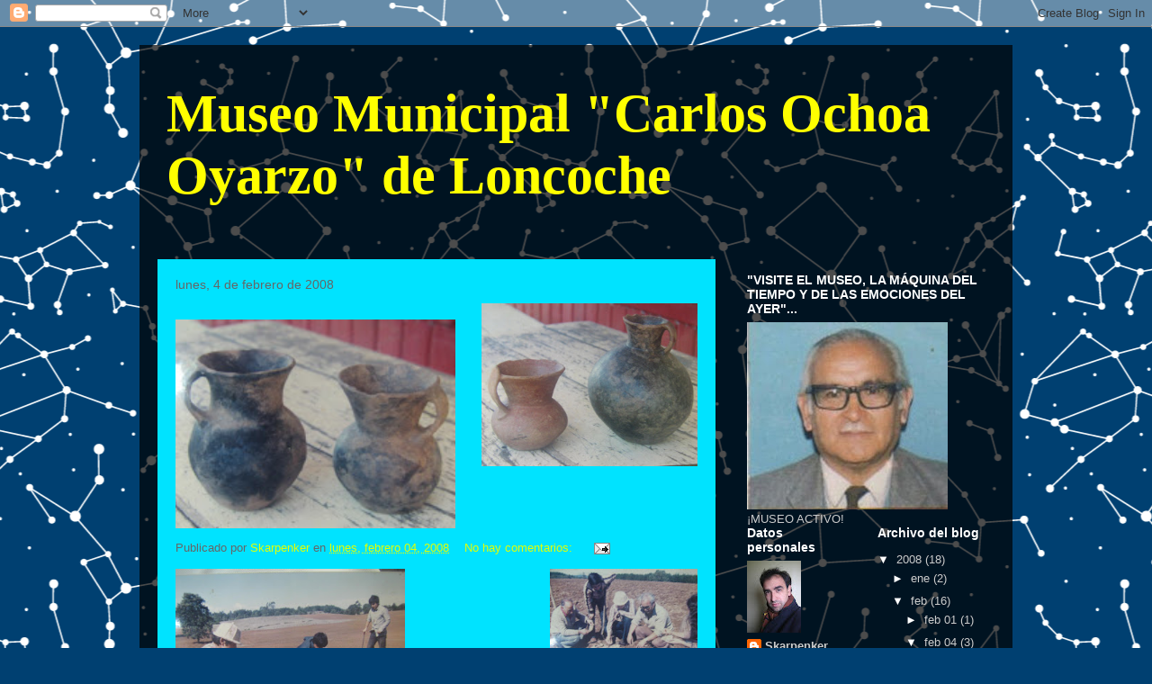

--- FILE ---
content_type: text/html; charset=UTF-8
request_url: https://loncomuseomuni.blogspot.com/2008_02_04_archive.html
body_size: 9793
content:
<!DOCTYPE html>
<html class='v2' dir='ltr' lang='es'>
<head>
<link href='https://www.blogger.com/static/v1/widgets/335934321-css_bundle_v2.css' rel='stylesheet' type='text/css'/>
<meta content='width=1100' name='viewport'/>
<meta content='text/html; charset=UTF-8' http-equiv='Content-Type'/>
<meta content='blogger' name='generator'/>
<link href='https://loncomuseomuni.blogspot.com/favicon.ico' rel='icon' type='image/x-icon'/>
<link href='http://loncomuseomuni.blogspot.com/2008_02_04_archive.html' rel='canonical'/>
<link rel="alternate" type="application/atom+xml" title="Museo Municipal &quot;Carlos Ochoa Oyarzo&quot; de Loncoche - Atom" href="https://loncomuseomuni.blogspot.com/feeds/posts/default" />
<link rel="alternate" type="application/rss+xml" title="Museo Municipal &quot;Carlos Ochoa Oyarzo&quot; de Loncoche - RSS" href="https://loncomuseomuni.blogspot.com/feeds/posts/default?alt=rss" />
<link rel="service.post" type="application/atom+xml" title="Museo Municipal &quot;Carlos Ochoa Oyarzo&quot; de Loncoche - Atom" href="https://www.blogger.com/feeds/5976762098197208527/posts/default" />
<!--Can't find substitution for tag [blog.ieCssRetrofitLinks]-->
<meta content='http://loncomuseomuni.blogspot.com/2008_02_04_archive.html' property='og:url'/>
<meta content='Museo Municipal &quot;Carlos Ochoa Oyarzo&quot; de Loncoche' property='og:title'/>
<meta content='' property='og:description'/>
<title>Museo Municipal "Carlos Ochoa Oyarzo" de Loncoche: 02/04/08</title>
<style id='page-skin-1' type='text/css'><!--
/*
-----------------------------------------------
Blogger Template Style
Name:     Travel
Designer: Sookhee Lee
URL:      www.plyfly.net
----------------------------------------------- */
/* Content
----------------------------------------------- */
body {
font: normal normal 13px 'Trebuchet MS',Trebuchet,sans-serif;
color: #666666;
background: #004071 url(//themes.googleusercontent.com/image?id=1-Ko-Jiyhl0sHugxc39AwabEI7TrQDkPqCUiRasuS6jXyRCZHfNZKODIL_Kicy6lU0ETv) repeat scroll top center /* Credit: lishenjun (http://www.istockphoto.com/googleimages.php?id=6467772&platform=blogger) */;
}
html body .region-inner {
min-width: 0;
max-width: 100%;
width: auto;
}
a:link {
text-decoration:none;
color: #e4ff00;
}
a:visited {
text-decoration:none;
color: #a5b809;
}
a:hover {
text-decoration:underline;
color: #e4ff00;
}
.content-outer .content-cap-top {
height: 0;
background: transparent none repeat-x scroll top center;
}
.content-outer {
margin: 0 auto;
padding-top: 20px;
}
.content-inner {
background: transparent url(//www.blogblog.com/1kt/travel/bg_black_70.png) repeat scroll top left;
background-position: left -0;
background-color: transparent;
padding: 20px;
}
.main-inner .date-outer {
margin-bottom: 2em;
}
/* Header
----------------------------------------------- */
.header-inner .Header .titlewrapper,
.header-inner .Header .descriptionwrapper {
padding-left: 10px;
padding-right: 10px;
}
.Header h1 {
font: normal bold 60px 'Times New Roman', Times, FreeSerif, serif;;
color: #ffff00;
}
.Header h1 a {
color: #ffff00;
}
.Header .description {
color: #0085d5;
font-size: 130%;
}
/* Tabs
----------------------------------------------- */
.tabs-inner {
margin: 1em 0 0;
padding: 0;
}
.tabs-inner .section {
margin: 0;
}
.tabs-inner .widget ul {
padding: 0;
background: #6aadd5 url(https://resources.blogblog.com/blogblog/data/1kt/travel/bg_black_50.png) repeat scroll top center;
}
.tabs-inner .widget li {
border: none;
}
.tabs-inner .widget li a {
display: inline-block;
padding: 1em 1.5em;
color: #ffffff;
font: normal bold 16px 'Trebuchet MS',Trebuchet,sans-serif;
}
.tabs-inner .widget li.selected a,
.tabs-inner .widget li a:hover {
position: relative;
z-index: 1;
background: #6aadd5 url(https://resources.blogblog.com/blogblog/data/1kt/travel/bg_black_50.png) repeat scroll top center;
color: #ffffff;
}
/* Headings
----------------------------------------------- */
h2 {
font: normal bold 14px 'Trebuchet MS',Trebuchet,sans-serif;
color: #ffffff;
}
.main-inner h2.date-header {
font: normal normal 14px 'Trebuchet MS',Trebuchet,sans-serif;
color: #666666;
}
.footer-inner .widget h2,
.sidebar .widget h2 {
padding-bottom: .5em;
}
/* Main
----------------------------------------------- */
.main-inner {
padding: 20px 0;
}
.main-inner .column-center-inner {
padding: 20px 0;
}
.main-inner .column-center-inner .section {
margin: 0 20px;
}
.main-inner .column-right-inner {
margin-left: 20px;
}
.main-inner .fauxcolumn-right-outer .fauxcolumn-inner {
margin-left: 20px;
background: transparent none repeat scroll top left;
}
.main-inner .column-left-inner {
margin-right: 20px;
}
.main-inner .fauxcolumn-left-outer .fauxcolumn-inner {
margin-right: 20px;
background: transparent none repeat scroll top left;
}
.main-inner .column-left-inner,
.main-inner .column-right-inner {
padding: 15px 0;
}
/* Posts
----------------------------------------------- */
h3.post-title {
margin-top: 20px;
}
h3.post-title a {
font: normal bold 20px 'Trebuchet MS',Trebuchet,sans-serif;
color: #000000;
}
h3.post-title a:hover {
text-decoration: underline;
}
.main-inner .column-center-outer {
background: #00e3ff none repeat scroll top left;
_background-image: none;
}
.post-body {
line-height: 1.4;
position: relative;
}
.post-header {
margin: 0 0 1em;
line-height: 1.6;
}
.post-footer {
margin: .5em 0;
line-height: 1.6;
}
#blog-pager {
font-size: 140%;
}
#comments {
background: #cccccc none repeat scroll top center;
padding: 15px;
}
#comments .comment-author {
padding-top: 1.5em;
}
#comments h4,
#comments .comment-author a,
#comments .comment-timestamp a {
color: #000000;
}
#comments .comment-author:first-child {
padding-top: 0;
border-top: none;
}
.avatar-image-container {
margin: .2em 0 0;
}
/* Comments
----------------------------------------------- */
#comments a {
color: #000000;
}
.comments .comments-content .icon.blog-author {
background-repeat: no-repeat;
background-image: url([data-uri]);
}
.comments .comments-content .loadmore a {
border-top: 1px solid #000000;
border-bottom: 1px solid #000000;
}
.comments .comment-thread.inline-thread {
background: #00e3ff;
}
.comments .continue {
border-top: 2px solid #000000;
}
/* Widgets
----------------------------------------------- */
.sidebar .widget {
border-bottom: 2px solid transparent;
padding-bottom: 10px;
margin: 10px 0;
}
.sidebar .widget:first-child {
margin-top: 0;
}
.sidebar .widget:last-child {
border-bottom: none;
margin-bottom: 0;
padding-bottom: 0;
}
.footer-inner .widget,
.sidebar .widget {
font: normal normal 13px 'Trebuchet MS',Trebuchet,sans-serif;
color: #cccccc;
}
.sidebar .widget a:link {
color: #cccccc;
text-decoration: none;
}
.sidebar .widget a:visited {
color: #a5b809;
}
.sidebar .widget a:hover {
color: #cccccc;
text-decoration: underline;
}
.footer-inner .widget a:link {
color: #e4ff00;
text-decoration: none;
}
.footer-inner .widget a:visited {
color: #a5b809;
}
.footer-inner .widget a:hover {
color: #e4ff00;
text-decoration: underline;
}
.widget .zippy {
color: #ffffff;
}
.footer-inner {
background: transparent none repeat scroll top center;
}
/* Mobile
----------------------------------------------- */
body.mobile  {
background-size: 100% auto;
}
body.mobile .AdSense {
margin: 0 -10px;
}
.mobile .body-fauxcolumn-outer {
background: transparent none repeat scroll top left;
}
.mobile .footer-inner .widget a:link {
color: #cccccc;
text-decoration: none;
}
.mobile .footer-inner .widget a:visited {
color: #a5b809;
}
.mobile-post-outer a {
color: #000000;
}
.mobile-link-button {
background-color: #e4ff00;
}
.mobile-link-button a:link, .mobile-link-button a:visited {
color: #ffffff;
}
.mobile-index-contents {
color: #666666;
}
.mobile .tabs-inner .PageList .widget-content {
background: #6aadd5 url(https://resources.blogblog.com/blogblog/data/1kt/travel/bg_black_50.png) repeat scroll top center;
color: #ffffff;
}
.mobile .tabs-inner .PageList .widget-content .pagelist-arrow {
border-left: 1px solid #ffffff;
}

--></style>
<style id='template-skin-1' type='text/css'><!--
body {
min-width: 970px;
}
.content-outer, .content-fauxcolumn-outer, .region-inner {
min-width: 970px;
max-width: 970px;
_width: 970px;
}
.main-inner .columns {
padding-left: 0;
padding-right: 310px;
}
.main-inner .fauxcolumn-center-outer {
left: 0;
right: 310px;
/* IE6 does not respect left and right together */
_width: expression(this.parentNode.offsetWidth -
parseInt("0") -
parseInt("310px") + 'px');
}
.main-inner .fauxcolumn-left-outer {
width: 0;
}
.main-inner .fauxcolumn-right-outer {
width: 310px;
}
.main-inner .column-left-outer {
width: 0;
right: 100%;
margin-left: -0;
}
.main-inner .column-right-outer {
width: 310px;
margin-right: -310px;
}
#layout {
min-width: 0;
}
#layout .content-outer {
min-width: 0;
width: 800px;
}
#layout .region-inner {
min-width: 0;
width: auto;
}
body#layout div.add_widget {
padding: 8px;
}
body#layout div.add_widget a {
margin-left: 32px;
}
--></style>
<style>
    body {background-image:url(\/\/themes.googleusercontent.com\/image?id=1-Ko-Jiyhl0sHugxc39AwabEI7TrQDkPqCUiRasuS6jXyRCZHfNZKODIL_Kicy6lU0ETv);}
    
@media (max-width: 200px) { body {background-image:url(\/\/themes.googleusercontent.com\/image?id=1-Ko-Jiyhl0sHugxc39AwabEI7TrQDkPqCUiRasuS6jXyRCZHfNZKODIL_Kicy6lU0ETv&options=w200);}}
@media (max-width: 400px) and (min-width: 201px) { body {background-image:url(\/\/themes.googleusercontent.com\/image?id=1-Ko-Jiyhl0sHugxc39AwabEI7TrQDkPqCUiRasuS6jXyRCZHfNZKODIL_Kicy6lU0ETv&options=w400);}}
@media (max-width: 800px) and (min-width: 401px) { body {background-image:url(\/\/themes.googleusercontent.com\/image?id=1-Ko-Jiyhl0sHugxc39AwabEI7TrQDkPqCUiRasuS6jXyRCZHfNZKODIL_Kicy6lU0ETv&options=w800);}}
@media (max-width: 1200px) and (min-width: 801px) { body {background-image:url(\/\/themes.googleusercontent.com\/image?id=1-Ko-Jiyhl0sHugxc39AwabEI7TrQDkPqCUiRasuS6jXyRCZHfNZKODIL_Kicy6lU0ETv&options=w1200);}}
/* Last tag covers anything over one higher than the previous max-size cap. */
@media (min-width: 1201px) { body {background-image:url(\/\/themes.googleusercontent.com\/image?id=1-Ko-Jiyhl0sHugxc39AwabEI7TrQDkPqCUiRasuS6jXyRCZHfNZKODIL_Kicy6lU0ETv&options=w1600);}}
  </style>
<link href='https://www.blogger.com/dyn-css/authorization.css?targetBlogID=5976762098197208527&amp;zx=3e964675-f183-4e5d-8de9-db62dbe69132' media='none' onload='if(media!=&#39;all&#39;)media=&#39;all&#39;' rel='stylesheet'/><noscript><link href='https://www.blogger.com/dyn-css/authorization.css?targetBlogID=5976762098197208527&amp;zx=3e964675-f183-4e5d-8de9-db62dbe69132' rel='stylesheet'/></noscript>
<meta name='google-adsense-platform-account' content='ca-host-pub-1556223355139109'/>
<meta name='google-adsense-platform-domain' content='blogspot.com'/>

</head>
<body class='loading variant-road'>
<div class='navbar section' id='navbar' name='Barra de navegación'><div class='widget Navbar' data-version='1' id='Navbar1'><script type="text/javascript">
    function setAttributeOnload(object, attribute, val) {
      if(window.addEventListener) {
        window.addEventListener('load',
          function(){ object[attribute] = val; }, false);
      } else {
        window.attachEvent('onload', function(){ object[attribute] = val; });
      }
    }
  </script>
<div id="navbar-iframe-container"></div>
<script type="text/javascript" src="https://apis.google.com/js/platform.js"></script>
<script type="text/javascript">
      gapi.load("gapi.iframes:gapi.iframes.style.bubble", function() {
        if (gapi.iframes && gapi.iframes.getContext) {
          gapi.iframes.getContext().openChild({
              url: 'https://www.blogger.com/navbar/5976762098197208527?origin\x3dhttps://loncomuseomuni.blogspot.com',
              where: document.getElementById("navbar-iframe-container"),
              id: "navbar-iframe"
          });
        }
      });
    </script><script type="text/javascript">
(function() {
var script = document.createElement('script');
script.type = 'text/javascript';
script.src = '//pagead2.googlesyndication.com/pagead/js/google_top_exp.js';
var head = document.getElementsByTagName('head')[0];
if (head) {
head.appendChild(script);
}})();
</script>
</div></div>
<div class='body-fauxcolumns'>
<div class='fauxcolumn-outer body-fauxcolumn-outer'>
<div class='cap-top'>
<div class='cap-left'></div>
<div class='cap-right'></div>
</div>
<div class='fauxborder-left'>
<div class='fauxborder-right'></div>
<div class='fauxcolumn-inner'>
</div>
</div>
<div class='cap-bottom'>
<div class='cap-left'></div>
<div class='cap-right'></div>
</div>
</div>
</div>
<div class='content'>
<div class='content-fauxcolumns'>
<div class='fauxcolumn-outer content-fauxcolumn-outer'>
<div class='cap-top'>
<div class='cap-left'></div>
<div class='cap-right'></div>
</div>
<div class='fauxborder-left'>
<div class='fauxborder-right'></div>
<div class='fauxcolumn-inner'>
</div>
</div>
<div class='cap-bottom'>
<div class='cap-left'></div>
<div class='cap-right'></div>
</div>
</div>
</div>
<div class='content-outer'>
<div class='content-cap-top cap-top'>
<div class='cap-left'></div>
<div class='cap-right'></div>
</div>
<div class='fauxborder-left content-fauxborder-left'>
<div class='fauxborder-right content-fauxborder-right'></div>
<div class='content-inner'>
<header>
<div class='header-outer'>
<div class='header-cap-top cap-top'>
<div class='cap-left'></div>
<div class='cap-right'></div>
</div>
<div class='fauxborder-left header-fauxborder-left'>
<div class='fauxborder-right header-fauxborder-right'></div>
<div class='region-inner header-inner'>
<div class='header section' id='header' name='Cabecera'><div class='widget Header' data-version='1' id='Header1'>
<div id='header-inner'>
<div class='titlewrapper'>
<h1 class='title'>
<a href='https://loncomuseomuni.blogspot.com/'>
Museo Municipal "Carlos Ochoa Oyarzo" de Loncoche
</a>
</h1>
</div>
<div class='descriptionwrapper'>
<p class='description'><span>
</span></p>
</div>
</div>
</div></div>
</div>
</div>
<div class='header-cap-bottom cap-bottom'>
<div class='cap-left'></div>
<div class='cap-right'></div>
</div>
</div>
</header>
<div class='tabs-outer'>
<div class='tabs-cap-top cap-top'>
<div class='cap-left'></div>
<div class='cap-right'></div>
</div>
<div class='fauxborder-left tabs-fauxborder-left'>
<div class='fauxborder-right tabs-fauxborder-right'></div>
<div class='region-inner tabs-inner'>
<div class='tabs no-items section' id='crosscol' name='Multicolumnas'></div>
<div class='tabs no-items section' id='crosscol-overflow' name='Cross-Column 2'></div>
</div>
</div>
<div class='tabs-cap-bottom cap-bottom'>
<div class='cap-left'></div>
<div class='cap-right'></div>
</div>
</div>
<div class='main-outer'>
<div class='main-cap-top cap-top'>
<div class='cap-left'></div>
<div class='cap-right'></div>
</div>
<div class='fauxborder-left main-fauxborder-left'>
<div class='fauxborder-right main-fauxborder-right'></div>
<div class='region-inner main-inner'>
<div class='columns fauxcolumns'>
<div class='fauxcolumn-outer fauxcolumn-center-outer'>
<div class='cap-top'>
<div class='cap-left'></div>
<div class='cap-right'></div>
</div>
<div class='fauxborder-left'>
<div class='fauxborder-right'></div>
<div class='fauxcolumn-inner'>
</div>
</div>
<div class='cap-bottom'>
<div class='cap-left'></div>
<div class='cap-right'></div>
</div>
</div>
<div class='fauxcolumn-outer fauxcolumn-left-outer'>
<div class='cap-top'>
<div class='cap-left'></div>
<div class='cap-right'></div>
</div>
<div class='fauxborder-left'>
<div class='fauxborder-right'></div>
<div class='fauxcolumn-inner'>
</div>
</div>
<div class='cap-bottom'>
<div class='cap-left'></div>
<div class='cap-right'></div>
</div>
</div>
<div class='fauxcolumn-outer fauxcolumn-right-outer'>
<div class='cap-top'>
<div class='cap-left'></div>
<div class='cap-right'></div>
</div>
<div class='fauxborder-left'>
<div class='fauxborder-right'></div>
<div class='fauxcolumn-inner'>
</div>
</div>
<div class='cap-bottom'>
<div class='cap-left'></div>
<div class='cap-right'></div>
</div>
</div>
<!-- corrects IE6 width calculation -->
<div class='columns-inner'>
<div class='column-center-outer'>
<div class='column-center-inner'>
<div class='main section' id='main' name='Principal'><div class='widget Blog' data-version='1' id='Blog1'>
<div class='blog-posts hfeed'>

          <div class="date-outer">
        
<h2 class='date-header'><span>lunes, 4 de febrero de 2008</span></h2>

          <div class="date-posts">
        
<div class='post-outer'>
<div class='post hentry uncustomized-post-template' itemprop='blogPost' itemscope='itemscope' itemtype='http://schema.org/BlogPosting'>
<meta content='https://blogger.googleusercontent.com/img/b/R29vZ2xl/AVvXsEivrEtG4B60AUmoOF5Y2XVDqFuyYBFAbubMv5PR23H92a1IIkjCEURw968aEhmVajAMowcq7gbbQWOFwEhloE8c9yhyphenhyphenBL4zq579C4wd9QECXhcXKrgmiqCO8Bp2sg0vvmK9Vr1LhIgA9kk/s320/corn+003.jpg' itemprop='image_url'/>
<meta content='5976762098197208527' itemprop='blogId'/>
<meta content='3340792907558030935' itemprop='postId'/>
<a name='3340792907558030935'></a>
<div class='post-header'>
<div class='post-header-line-1'></div>
</div>
<div class='post-body entry-content' id='post-body-3340792907558030935' itemprop='description articleBody'>
<a href="https://blogger.googleusercontent.com/img/b/R29vZ2xl/AVvXsEivrEtG4B60AUmoOF5Y2XVDqFuyYBFAbubMv5PR23H92a1IIkjCEURw968aEhmVajAMowcq7gbbQWOFwEhloE8c9yhyphenhyphenBL4zq579C4wd9QECXhcXKrgmiqCO8Bp2sg0vvmK9Vr1LhIgA9kk/s1600-h/corn+003.jpg" onblur="try {parent.deselectBloggerImageGracefully();} catch(e) {}"><img alt="" border="0" id="BLOGGER_PHOTO_ID_5163250643260777650" src="https://blogger.googleusercontent.com/img/b/R29vZ2xl/AVvXsEivrEtG4B60AUmoOF5Y2XVDqFuyYBFAbubMv5PR23H92a1IIkjCEURw968aEhmVajAMowcq7gbbQWOFwEhloE8c9yhyphenhyphenBL4zq579C4wd9QECXhcXKrgmiqCO8Bp2sg0vvmK9Vr1LhIgA9kk/s320/corn+003.jpg" style="margin: 0pt 0pt 10px 10px; float: right; cursor: pointer; width: 240px; height: 181px;" /></a><br /><a href="https://blogger.googleusercontent.com/img/b/R29vZ2xl/AVvXsEhPZ3K-M_734CBgTBlaHVswOHNK8aZiJidcL_sKC1eI-sVds77iNmLCu8e5Mz9OpYhCfqq3Pxx6PMFJ0LFvfHvZSjyb77lLAjoIRl0cKKMrDnlwhhyphenhyphen7IjezjHhmjhqEQg-j5wMX2cCEXK8/s1600-h/corn+005.jpg" onblur="try {parent.deselectBloggerImageGracefully();} catch(e) {}"><img alt="" border="0" id="BLOGGER_PHOTO_ID_5163250462872151202" src="https://blogger.googleusercontent.com/img/b/R29vZ2xl/AVvXsEhPZ3K-M_734CBgTBlaHVswOHNK8aZiJidcL_sKC1eI-sVds77iNmLCu8e5Mz9OpYhCfqq3Pxx6PMFJ0LFvfHvZSjyb77lLAjoIRl0cKKMrDnlwhhyphenhyphen7IjezjHhmjhqEQg-j5wMX2cCEXK8/s200/corn+005.jpg" style="cursor: pointer; width: 311px; height: 232px;" /></a>
<div style='clear: both;'></div>
</div>
<div class='post-footer'>
<div class='post-footer-line post-footer-line-1'>
<span class='post-author vcard'>
Publicado por
<span class='fn' itemprop='author' itemscope='itemscope' itemtype='http://schema.org/Person'>
<meta content='https://www.blogger.com/profile/04121756596204370379' itemprop='url'/>
<a class='g-profile' href='https://www.blogger.com/profile/04121756596204370379' rel='author' title='author profile'>
<span itemprop='name'>Skarpenker</span>
</a>
</span>
</span>
<span class='post-timestamp'>
en
<meta content='http://loncomuseomuni.blogspot.com/2008/02/blog-post_04.html' itemprop='url'/>
<a class='timestamp-link' href='https://loncomuseomuni.blogspot.com/2008/02/blog-post_04.html' rel='bookmark' title='permanent link'><abbr class='published' itemprop='datePublished' title='2008-02-04T14:08:00-08:00'>lunes, febrero 04, 2008</abbr></a>
</span>
<span class='post-comment-link'>
<a class='comment-link' href='https://www.blogger.com/comment/fullpage/post/5976762098197208527/3340792907558030935' onclick=''>
No hay comentarios:
  </a>
</span>
<span class='post-icons'>
<span class='item-action'>
<a href='https://www.blogger.com/email-post/5976762098197208527/3340792907558030935' title='Enviar entrada por correo electrónico'>
<img alt='' class='icon-action' height='13' src='https://resources.blogblog.com/img/icon18_email.gif' width='18'/>
</a>
</span>
<span class='item-control blog-admin pid-1375830147'>
<a href='https://www.blogger.com/post-edit.g?blogID=5976762098197208527&postID=3340792907558030935&from=pencil' title='Editar entrada'>
<img alt='' class='icon-action' height='18' src='https://resources.blogblog.com/img/icon18_edit_allbkg.gif' width='18'/>
</a>
</span>
</span>
<div class='post-share-buttons goog-inline-block'>
</div>
</div>
<div class='post-footer-line post-footer-line-2'>
<span class='post-labels'>
</span>
</div>
<div class='post-footer-line post-footer-line-3'>
<span class='post-location'>
</span>
</div>
</div>
</div>
</div>
<div class='post-outer'>
<div class='post hentry uncustomized-post-template' itemprop='blogPost' itemscope='itemscope' itemtype='http://schema.org/BlogPosting'>
<meta content='https://blogger.googleusercontent.com/img/b/R29vZ2xl/AVvXsEiq2OIghJNpKON-RB9gbZLFW8Mvaj-5APNidYcPIOygfG0ShuEnAPyRWhEbuJCjvhLxkZquzFr0ZJSsE97FnVpXr2em_t0toKlr-s0YMYeTuThPrHcSMZGKrq7spGu5PpeFoRGxeKLMSUg/s320/corn+004.jpg' itemprop='image_url'/>
<meta content='5976762098197208527' itemprop='blogId'/>
<meta content='80041439767813413' itemprop='postId'/>
<a name='80041439767813413'></a>
<div class='post-header'>
<div class='post-header-line-1'></div>
</div>
<div class='post-body entry-content' id='post-body-80041439767813413' itemprop='description articleBody'>
<a href="https://blogger.googleusercontent.com/img/b/R29vZ2xl/AVvXsEiq2OIghJNpKON-RB9gbZLFW8Mvaj-5APNidYcPIOygfG0ShuEnAPyRWhEbuJCjvhLxkZquzFr0ZJSsE97FnVpXr2em_t0toKlr-s0YMYeTuThPrHcSMZGKrq7spGu5PpeFoRGxeKLMSUg/s1600-h/corn+004.jpg" onblur="try {parent.deselectBloggerImageGracefully();} catch(e) {}"><img alt="" border="0" id="BLOGGER_PHOTO_ID_5163249496504509554" src="https://blogger.googleusercontent.com/img/b/R29vZ2xl/AVvXsEiq2OIghJNpKON-RB9gbZLFW8Mvaj-5APNidYcPIOygfG0ShuEnAPyRWhEbuJCjvhLxkZquzFr0ZJSsE97FnVpXr2em_t0toKlr-s0YMYeTuThPrHcSMZGKrq7spGu5PpeFoRGxeKLMSUg/s320/corn+004.jpg" style="margin: 0pt 10px 10px 0pt; float: left; cursor: pointer; width: 255px; height: 191px;" /></a><a href="https://blogger.googleusercontent.com/img/b/R29vZ2xl/AVvXsEhpWBPZT5XIq_YE_2ZLQj132itd8QAi1W7ll6DnCUXFx2J2EgkikVQY9l7nsufj6RVsC_FBJkrQTxcXFPxWyvoECyQXyk4djUHkHD3Y4MVwpcsQho4U0kehqjyzGlHUvduPU7oDkddjOeY/s1600-h/corn+001.jpg" onblur="try {parent.deselectBloggerImageGracefully();} catch(e) {}"><img alt="" border="0" id="BLOGGER_PHOTO_ID_5163249904526402690" src="https://blogger.googleusercontent.com/img/b/R29vZ2xl/AVvXsEhpWBPZT5XIq_YE_2ZLQj132itd8QAi1W7ll6DnCUXFx2J2EgkikVQY9l7nsufj6RVsC_FBJkrQTxcXFPxWyvoECyQXyk4djUHkHD3Y4MVwpcsQho4U0kehqjyzGlHUvduPU7oDkddjOeY/s200/corn+001.jpg" style="margin: 0pt 0pt 10px 10px; float: right; cursor: pointer; width: 164px; height: 124px;" /></a><br /><br /><br /><br /><br /><br /><a href="https://blogger.googleusercontent.com/img/b/R29vZ2xl/AVvXsEgejncblD7_vQX3tpw7qUrjCcUKG2cGid4QtaiI2APBG2Itn7hsIGssLAMWrr8zswaZ86k0J9TAWU-ANos4GOD2Y5TDpNs3WzE6NeXHcULO75rQO18pPjRSBHSyP5C1g4rZx69fU8M1UZw/s1600-h/corn+002.jpg" onblur="try {parent.deselectBloggerImageGracefully();} catch(e) {}"><img alt="" border="0" id="BLOGGER_PHOTO_ID_5163250089209996434" src="https://blogger.googleusercontent.com/img/b/R29vZ2xl/AVvXsEgejncblD7_vQX3tpw7qUrjCcUKG2cGid4QtaiI2APBG2Itn7hsIGssLAMWrr8zswaZ86k0J9TAWU-ANos4GOD2Y5TDpNs3WzE6NeXHcULO75rQO18pPjRSBHSyP5C1g4rZx69fU8M1UZw/s200/corn+002.jpg" style="margin: 0px auto 10px; display: block; text-align: center; cursor: pointer;" /></a>
<div style='clear: both;'></div>
</div>
<div class='post-footer'>
<div class='post-footer-line post-footer-line-1'>
<span class='post-author vcard'>
Publicado por
<span class='fn' itemprop='author' itemscope='itemscope' itemtype='http://schema.org/Person'>
<meta content='https://www.blogger.com/profile/04121756596204370379' itemprop='url'/>
<a class='g-profile' href='https://www.blogger.com/profile/04121756596204370379' rel='author' title='author profile'>
<span itemprop='name'>Skarpenker</span>
</a>
</span>
</span>
<span class='post-timestamp'>
en
<meta content='http://loncomuseomuni.blogspot.com/2008/02/blog-post.html' itemprop='url'/>
<a class='timestamp-link' href='https://loncomuseomuni.blogspot.com/2008/02/blog-post.html' rel='bookmark' title='permanent link'><abbr class='published' itemprop='datePublished' title='2008-02-04T14:03:00-08:00'>lunes, febrero 04, 2008</abbr></a>
</span>
<span class='post-comment-link'>
<a class='comment-link' href='https://www.blogger.com/comment/fullpage/post/5976762098197208527/80041439767813413' onclick=''>
No hay comentarios:
  </a>
</span>
<span class='post-icons'>
<span class='item-action'>
<a href='https://www.blogger.com/email-post/5976762098197208527/80041439767813413' title='Enviar entrada por correo electrónico'>
<img alt='' class='icon-action' height='13' src='https://resources.blogblog.com/img/icon18_email.gif' width='18'/>
</a>
</span>
<span class='item-control blog-admin pid-1375830147'>
<a href='https://www.blogger.com/post-edit.g?blogID=5976762098197208527&postID=80041439767813413&from=pencil' title='Editar entrada'>
<img alt='' class='icon-action' height='18' src='https://resources.blogblog.com/img/icon18_edit_allbkg.gif' width='18'/>
</a>
</span>
</span>
<div class='post-share-buttons goog-inline-block'>
</div>
</div>
<div class='post-footer-line post-footer-line-2'>
<span class='post-labels'>
</span>
</div>
<div class='post-footer-line post-footer-line-3'>
<span class='post-location'>
</span>
</div>
</div>
</div>
</div>
<div class='post-outer'>
<div class='post hentry uncustomized-post-template' itemprop='blogPost' itemscope='itemscope' itemtype='http://schema.org/BlogPosting'>
<meta content='https://blogger.googleusercontent.com/img/b/R29vZ2xl/AVvXsEht3KLOEa39Gn8yaYM7AHO3173sQ784KG5LdWxL2ijq-O2M-5X9gM-AnV33lRMRHOfUjnjPSWVOqr8ZFFidNjD2o9B0GjUqVh5FRIUS2JrbgYCa-hc6aREtutlkXCUV1ABBQEZn9h5Si3E/s320/corn1+004.jpg' itemprop='image_url'/>
<meta content='5976762098197208527' itemprop='blogId'/>
<meta content='5258599124760260299' itemprop='postId'/>
<a name='5258599124760260299'></a>
<h3 class='post-title entry-title' itemprop='name'>
<a href='https://loncomuseomuni.blogspot.com/2008/02/hallazgo-de-catrimaiten-ao-1984.html'>"HALLAZGO DE CATRIMAITEN - AÑO 1984"</a>
</h3>
<div class='post-header'>
<div class='post-header-line-1'></div>
</div>
<div class='post-body entry-content' id='post-body-5258599124760260299' itemprop='description articleBody'>
<a href="https://blogger.googleusercontent.com/img/b/R29vZ2xl/AVvXsEht3KLOEa39Gn8yaYM7AHO3173sQ784KG5LdWxL2ijq-O2M-5X9gM-AnV33lRMRHOfUjnjPSWVOqr8ZFFidNjD2o9B0GjUqVh5FRIUS2JrbgYCa-hc6aREtutlkXCUV1ABBQEZn9h5Si3E/s1600-h/corn1+004.jpg" onblur="try {parent.deselectBloggerImageGracefully();} catch(e) {}"><img alt="" border="0" id="BLOGGER_PHOTO_ID_5163247799992427618" src="https://blogger.googleusercontent.com/img/b/R29vZ2xl/AVvXsEht3KLOEa39Gn8yaYM7AHO3173sQ784KG5LdWxL2ijq-O2M-5X9gM-AnV33lRMRHOfUjnjPSWVOqr8ZFFidNjD2o9B0GjUqVh5FRIUS2JrbgYCa-hc6aREtutlkXCUV1ABBQEZn9h5Si3E/s320/corn1+004.jpg" style="margin: 0pt 0pt 10px 10px; float: right; cursor: pointer;" /></a><br /><a href="https://blogger.googleusercontent.com/img/b/R29vZ2xl/AVvXsEiOYF9eWyQ-6oQ9chKp6lsCSFNWl5_E4SLoBetI5HNB5sdGSVafo05lOf8sUoiLdrtgFnfs2pE2llSdmWL3XHnZL5kMnVHRU7qHdQ7CIo_4qt1AxwGhBWAsRjxtc1hOhUgA941EYYPevIg/s1600-h/corn1+003.jpg" onblur="try {parent.deselectBloggerImageGracefully();} catch(e) {}"><img alt="" border="0" id="BLOGGER_PHOTO_ID_5163247391970534482" src="https://blogger.googleusercontent.com/img/b/R29vZ2xl/AVvXsEiOYF9eWyQ-6oQ9chKp6lsCSFNWl5_E4SLoBetI5HNB5sdGSVafo05lOf8sUoiLdrtgFnfs2pE2llSdmWL3XHnZL5kMnVHRU7qHdQ7CIo_4qt1AxwGhBWAsRjxtc1hOhUgA941EYYPevIg/s320/corn1+003.jpg" style="cursor: pointer; width: 352px; height: 240px;" /></a>
<div style='clear: both;'></div>
</div>
<div class='post-footer'>
<div class='post-footer-line post-footer-line-1'>
<span class='post-author vcard'>
Publicado por
<span class='fn' itemprop='author' itemscope='itemscope' itemtype='http://schema.org/Person'>
<meta content='https://www.blogger.com/profile/04121756596204370379' itemprop='url'/>
<a class='g-profile' href='https://www.blogger.com/profile/04121756596204370379' rel='author' title='author profile'>
<span itemprop='name'>Skarpenker</span>
</a>
</span>
</span>
<span class='post-timestamp'>
en
<meta content='http://loncomuseomuni.blogspot.com/2008/02/hallazgo-de-catrimaiten-ao-1984.html' itemprop='url'/>
<a class='timestamp-link' href='https://loncomuseomuni.blogspot.com/2008/02/hallazgo-de-catrimaiten-ao-1984.html' rel='bookmark' title='permanent link'><abbr class='published' itemprop='datePublished' title='2008-02-04T13:53:00-08:00'>lunes, febrero 04, 2008</abbr></a>
</span>
<span class='post-comment-link'>
<a class='comment-link' href='https://www.blogger.com/comment/fullpage/post/5976762098197208527/5258599124760260299' onclick=''>
No hay comentarios:
  </a>
</span>
<span class='post-icons'>
<span class='item-action'>
<a href='https://www.blogger.com/email-post/5976762098197208527/5258599124760260299' title='Enviar entrada por correo electrónico'>
<img alt='' class='icon-action' height='13' src='https://resources.blogblog.com/img/icon18_email.gif' width='18'/>
</a>
</span>
<span class='item-control blog-admin pid-1375830147'>
<a href='https://www.blogger.com/post-edit.g?blogID=5976762098197208527&postID=5258599124760260299&from=pencil' title='Editar entrada'>
<img alt='' class='icon-action' height='18' src='https://resources.blogblog.com/img/icon18_edit_allbkg.gif' width='18'/>
</a>
</span>
</span>
<div class='post-share-buttons goog-inline-block'>
</div>
</div>
<div class='post-footer-line post-footer-line-2'>
<span class='post-labels'>
</span>
</div>
<div class='post-footer-line post-footer-line-3'>
<span class='post-location'>
</span>
</div>
</div>
</div>
</div>

        </div></div>
      
</div>
<div class='blog-pager' id='blog-pager'>
<span id='blog-pager-newer-link'>
<a class='blog-pager-newer-link' href='https://loncomuseomuni.blogspot.com/' id='Blog1_blog-pager-newer-link' title='Entradas más recientes'>Entradas más recientes</a>
</span>
<span id='blog-pager-older-link'>
<a class='blog-pager-older-link' href='https://loncomuseomuni.blogspot.com/search?updated-max=2008-02-04T13:53:00-08:00&amp;max-results=50' id='Blog1_blog-pager-older-link' title='Entradas antiguas'>Entradas antiguas</a>
</span>
<a class='home-link' href='https://loncomuseomuni.blogspot.com/'>Inicio</a>
</div>
<div class='clear'></div>
<div class='blog-feeds'>
<div class='feed-links'>
Suscribirse a:
<a class='feed-link' href='https://loncomuseomuni.blogspot.com/feeds/posts/default' target='_blank' type='application/atom+xml'>Comentarios (Atom)</a>
</div>
</div>
</div></div>
</div>
</div>
<div class='column-left-outer'>
<div class='column-left-inner'>
<aside>
</aside>
</div>
</div>
<div class='column-right-outer'>
<div class='column-right-inner'>
<aside>
<div class='sidebar section' id='sidebar-right-1'><div class='widget Image' data-version='1' id='Image1'>
<h2>"VISITE EL MUSEO, LA MÁQUINA DEL TIEMPO Y DE LAS EMOCIONES DEL AYER"...</h2>
<div class='widget-content'>
<img alt='"VISITE EL MUSEO, LA MÁQUINA DEL TIEMPO Y DE LAS EMOCIONES DEL AYER"...' height='208' id='Image1_img' src='//1.bp.blogspot.com/_UCHbnefZTy4/R7HnZWzwmJI/AAAAAAAAAK8/h5U3jzcfVVQ/S223/carlos+ochoa+oyarzo.jpg' width='223'/>
<br/>
<span class='caption'>&#161;MUSEO ACTIVO!</span>
</div>
<div class='clear'></div>
</div></div>
<table border='0' cellpadding='0' cellspacing='0' class='section-columns columns-2'>
<tbody>
<tr>
<td class='first columns-cell'>
<div class='sidebar section' id='sidebar-right-2-1'><div class='widget Profile' data-version='1' id='Profile1'>
<h2>Datos personales</h2>
<div class='widget-content'>
<a href='https://www.blogger.com/profile/04121756596204370379'><img alt='Mi foto' class='profile-img' height='80' src='//3.bp.blogspot.com/_UCHbnefZTy4/SUuzUiqL_hI/AAAAAAAAAY0/cbFGUmxG6EQ/S220-s80/A16+026.jpg' width='60'/></a>
<dl class='profile-datablock'>
<dt class='profile-data'>
<a class='profile-name-link g-profile' href='https://www.blogger.com/profile/04121756596204370379' rel='author' style='background-image: url(//www.blogger.com/img/logo-16.png);'>
Skarpenker
</a>
</dt>
</dl>
<a class='profile-link' href='https://www.blogger.com/profile/04121756596204370379' rel='author'>Ver todo mi perfil</a>
<div class='clear'></div>
</div>
</div></div>
</td>
<td class='columns-cell'>
<div class='sidebar section' id='sidebar-right-2-2'><div class='widget BlogArchive' data-version='1' id='BlogArchive1'>
<h2>Archivo del blog</h2>
<div class='widget-content'>
<div id='ArchiveList'>
<div id='BlogArchive1_ArchiveList'>
<ul class='hierarchy'>
<li class='archivedate expanded'>
<a class='toggle' href='javascript:void(0)'>
<span class='zippy toggle-open'>

        &#9660;&#160;
      
</span>
</a>
<a class='post-count-link' href='https://loncomuseomuni.blogspot.com/2008/'>
2008
</a>
<span class='post-count' dir='ltr'>(18)</span>
<ul class='hierarchy'>
<li class='archivedate collapsed'>
<a class='toggle' href='javascript:void(0)'>
<span class='zippy'>

        &#9658;&#160;
      
</span>
</a>
<a class='post-count-link' href='https://loncomuseomuni.blogspot.com/2008/01/'>
ene
</a>
<span class='post-count' dir='ltr'>(2)</span>
<ul class='hierarchy'>
<li class='archivedate collapsed'>
<a class='toggle' href='javascript:void(0)'>
<span class='zippy'>

        &#9658;&#160;
      
</span>
</a>
<a class='post-count-link' href='https://loncomuseomuni.blogspot.com/2008_01_31_archive.html'>
ene 31
</a>
<span class='post-count' dir='ltr'>(2)</span>
</li>
</ul>
</li>
</ul>
<ul class='hierarchy'>
<li class='archivedate expanded'>
<a class='toggle' href='javascript:void(0)'>
<span class='zippy toggle-open'>

        &#9660;&#160;
      
</span>
</a>
<a class='post-count-link' href='https://loncomuseomuni.blogspot.com/2008/02/'>
feb
</a>
<span class='post-count' dir='ltr'>(16)</span>
<ul class='hierarchy'>
<li class='archivedate collapsed'>
<a class='toggle' href='javascript:void(0)'>
<span class='zippy'>

        &#9658;&#160;
      
</span>
</a>
<a class='post-count-link' href='https://loncomuseomuni.blogspot.com/2008_02_01_archive.html'>
feb 01
</a>
<span class='post-count' dir='ltr'>(1)</span>
</li>
</ul>
<ul class='hierarchy'>
<li class='archivedate expanded'>
<a class='toggle' href='javascript:void(0)'>
<span class='zippy toggle-open'>

        &#9660;&#160;
      
</span>
</a>
<a class='post-count-link' href='https://loncomuseomuni.blogspot.com/2008_02_04_archive.html'>
feb 04
</a>
<span class='post-count' dir='ltr'>(3)</span>
<ul class='posts'>
<li><a href='https://loncomuseomuni.blogspot.com/2008/02/hallazgo-de-catrimaiten-ao-1984.html'>&quot;HALLAZGO DE CATRIMAITEN - AÑO 1984&quot;</a></li>
<li><a href='https://loncomuseomuni.blogspot.com/2008/02/blog-post.html'>Sin título</a></li>
<li><a href='https://loncomuseomuni.blogspot.com/2008/02/blog-post_04.html'>Sin título</a></li>
</ul>
</li>
</ul>
<ul class='hierarchy'>
<li class='archivedate collapsed'>
<a class='toggle' href='javascript:void(0)'>
<span class='zippy'>

        &#9658;&#160;
      
</span>
</a>
<a class='post-count-link' href='https://loncomuseomuni.blogspot.com/2008_02_05_archive.html'>
feb 05
</a>
<span class='post-count' dir='ltr'>(8)</span>
</li>
</ul>
<ul class='hierarchy'>
<li class='archivedate collapsed'>
<a class='toggle' href='javascript:void(0)'>
<span class='zippy'>

        &#9658;&#160;
      
</span>
</a>
<a class='post-count-link' href='https://loncomuseomuni.blogspot.com/2008_02_12_archive.html'>
feb 12
</a>
<span class='post-count' dir='ltr'>(4)</span>
</li>
</ul>
</li>
</ul>
</li>
</ul>
</div>
</div>
<div class='clear'></div>
</div>
</div></div>
</td>
</tr>
</tbody>
</table>
<div class='sidebar no-items section' id='sidebar-right-3'></div>
</aside>
</div>
</div>
</div>
<div style='clear: both'></div>
<!-- columns -->
</div>
<!-- main -->
</div>
</div>
<div class='main-cap-bottom cap-bottom'>
<div class='cap-left'></div>
<div class='cap-right'></div>
</div>
</div>
<footer>
<div class='footer-outer'>
<div class='footer-cap-top cap-top'>
<div class='cap-left'></div>
<div class='cap-right'></div>
</div>
<div class='fauxborder-left footer-fauxborder-left'>
<div class='fauxborder-right footer-fauxborder-right'></div>
<div class='region-inner footer-inner'>
<div class='foot no-items section' id='footer-1'></div>
<table border='0' cellpadding='0' cellspacing='0' class='section-columns columns-2'>
<tbody>
<tr>
<td class='first columns-cell'>
<div class='foot no-items section' id='footer-2-1'></div>
</td>
<td class='columns-cell'>
<div class='foot no-items section' id='footer-2-2'></div>
</td>
</tr>
</tbody>
</table>
<!-- outside of the include in order to lock Attribution widget -->
<div class='foot section' id='footer-3' name='Pie de página'><div class='widget Attribution' data-version='1' id='Attribution1'>
<div class='widget-content' style='text-align: center;'>
Tema Viajes. Imágenes del tema: <a href='http://www.istockphoto.com/googleimages.php?id=6467772&platform=blogger&langregion=es' target='_blank'>lishenjun</a>. Con la tecnología de <a href='https://www.blogger.com' target='_blank'>Blogger</a>.
</div>
<div class='clear'></div>
</div></div>
</div>
</div>
<div class='footer-cap-bottom cap-bottom'>
<div class='cap-left'></div>
<div class='cap-right'></div>
</div>
</div>
</footer>
<!-- content -->
</div>
</div>
<div class='content-cap-bottom cap-bottom'>
<div class='cap-left'></div>
<div class='cap-right'></div>
</div>
</div>
</div>
<script type='text/javascript'>
    window.setTimeout(function() {
        document.body.className = document.body.className.replace('loading', '');
      }, 10);
  </script>

<script type="text/javascript" src="https://www.blogger.com/static/v1/widgets/2028843038-widgets.js"></script>
<script type='text/javascript'>
window['__wavt'] = 'AOuZoY7cINAxCp4N5KZW00V-xpOLcaLqYw:1769215930639';_WidgetManager._Init('//www.blogger.com/rearrange?blogID\x3d5976762098197208527','//loncomuseomuni.blogspot.com/2008_02_04_archive.html','5976762098197208527');
_WidgetManager._SetDataContext([{'name': 'blog', 'data': {'blogId': '5976762098197208527', 'title': 'Museo Municipal \x22Carlos Ochoa Oyarzo\x22 de Loncoche', 'url': 'https://loncomuseomuni.blogspot.com/2008_02_04_archive.html', 'canonicalUrl': 'http://loncomuseomuni.blogspot.com/2008_02_04_archive.html', 'homepageUrl': 'https://loncomuseomuni.blogspot.com/', 'searchUrl': 'https://loncomuseomuni.blogspot.com/search', 'canonicalHomepageUrl': 'http://loncomuseomuni.blogspot.com/', 'blogspotFaviconUrl': 'https://loncomuseomuni.blogspot.com/favicon.ico', 'bloggerUrl': 'https://www.blogger.com', 'hasCustomDomain': false, 'httpsEnabled': true, 'enabledCommentProfileImages': true, 'gPlusViewType': 'FILTERED_POSTMOD', 'adultContent': false, 'analyticsAccountNumber': '', 'encoding': 'UTF-8', 'locale': 'es', 'localeUnderscoreDelimited': 'es', 'languageDirection': 'ltr', 'isPrivate': false, 'isMobile': false, 'isMobileRequest': false, 'mobileClass': '', 'isPrivateBlog': false, 'isDynamicViewsAvailable': true, 'feedLinks': '\x3clink rel\x3d\x22alternate\x22 type\x3d\x22application/atom+xml\x22 title\x3d\x22Museo Municipal \x26quot;Carlos Ochoa Oyarzo\x26quot; de Loncoche - Atom\x22 href\x3d\x22https://loncomuseomuni.blogspot.com/feeds/posts/default\x22 /\x3e\n\x3clink rel\x3d\x22alternate\x22 type\x3d\x22application/rss+xml\x22 title\x3d\x22Museo Municipal \x26quot;Carlos Ochoa Oyarzo\x26quot; de Loncoche - RSS\x22 href\x3d\x22https://loncomuseomuni.blogspot.com/feeds/posts/default?alt\x3drss\x22 /\x3e\n\x3clink rel\x3d\x22service.post\x22 type\x3d\x22application/atom+xml\x22 title\x3d\x22Museo Municipal \x26quot;Carlos Ochoa Oyarzo\x26quot; de Loncoche - Atom\x22 href\x3d\x22https://www.blogger.com/feeds/5976762098197208527/posts/default\x22 /\x3e\n', 'meTag': '', 'adsenseHostId': 'ca-host-pub-1556223355139109', 'adsenseHasAds': false, 'adsenseAutoAds': false, 'boqCommentIframeForm': true, 'loginRedirectParam': '', 'view': '', 'dynamicViewsCommentsSrc': '//www.blogblog.com/dynamicviews/4224c15c4e7c9321/js/comments.js', 'dynamicViewsScriptSrc': '//www.blogblog.com/dynamicviews/6e0d22adcfa5abea', 'plusOneApiSrc': 'https://apis.google.com/js/platform.js', 'disableGComments': true, 'interstitialAccepted': false, 'sharing': {'platforms': [{'name': 'Obtener enlace', 'key': 'link', 'shareMessage': 'Obtener enlace', 'target': ''}, {'name': 'Facebook', 'key': 'facebook', 'shareMessage': 'Compartir en Facebook', 'target': 'facebook'}, {'name': 'Escribe un blog', 'key': 'blogThis', 'shareMessage': 'Escribe un blog', 'target': 'blog'}, {'name': 'X', 'key': 'twitter', 'shareMessage': 'Compartir en X', 'target': 'twitter'}, {'name': 'Pinterest', 'key': 'pinterest', 'shareMessage': 'Compartir en Pinterest', 'target': 'pinterest'}, {'name': 'Correo electr\xf3nico', 'key': 'email', 'shareMessage': 'Correo electr\xf3nico', 'target': 'email'}], 'disableGooglePlus': true, 'googlePlusShareButtonWidth': 0, 'googlePlusBootstrap': '\x3cscript type\x3d\x22text/javascript\x22\x3ewindow.___gcfg \x3d {\x27lang\x27: \x27es\x27};\x3c/script\x3e'}, 'hasCustomJumpLinkMessage': false, 'jumpLinkMessage': 'Leer m\xe1s', 'pageType': 'archive', 'pageName': '02/04/08', 'pageTitle': 'Museo Municipal \x22Carlos Ochoa Oyarzo\x22 de Loncoche: 02/04/08'}}, {'name': 'features', 'data': {}}, {'name': 'messages', 'data': {'edit': 'Editar', 'linkCopiedToClipboard': 'El enlace se ha copiado en el Portapapeles.', 'ok': 'Aceptar', 'postLink': 'Enlace de la entrada'}}, {'name': 'template', 'data': {'name': 'Travel', 'localizedName': 'Viajes', 'isResponsive': false, 'isAlternateRendering': false, 'isCustom': false, 'variant': 'road', 'variantId': 'road'}}, {'name': 'view', 'data': {'classic': {'name': 'classic', 'url': '?view\x3dclassic'}, 'flipcard': {'name': 'flipcard', 'url': '?view\x3dflipcard'}, 'magazine': {'name': 'magazine', 'url': '?view\x3dmagazine'}, 'mosaic': {'name': 'mosaic', 'url': '?view\x3dmosaic'}, 'sidebar': {'name': 'sidebar', 'url': '?view\x3dsidebar'}, 'snapshot': {'name': 'snapshot', 'url': '?view\x3dsnapshot'}, 'timeslide': {'name': 'timeslide', 'url': '?view\x3dtimeslide'}, 'isMobile': false, 'title': 'Museo Municipal \x22Carlos Ochoa Oyarzo\x22 de Loncoche', 'description': '', 'url': 'https://loncomuseomuni.blogspot.com/2008_02_04_archive.html', 'type': 'feed', 'isSingleItem': false, 'isMultipleItems': true, 'isError': false, 'isPage': false, 'isPost': false, 'isHomepage': false, 'isArchive': true, 'isLabelSearch': false, 'archive': {'year': 2008, 'month': 2, 'day': 4, 'rangeMessage': 'Mostrando entradas de febrero 4, 2008'}}}]);
_WidgetManager._RegisterWidget('_NavbarView', new _WidgetInfo('Navbar1', 'navbar', document.getElementById('Navbar1'), {}, 'displayModeFull'));
_WidgetManager._RegisterWidget('_HeaderView', new _WidgetInfo('Header1', 'header', document.getElementById('Header1'), {}, 'displayModeFull'));
_WidgetManager._RegisterWidget('_BlogView', new _WidgetInfo('Blog1', 'main', document.getElementById('Blog1'), {'cmtInteractionsEnabled': false, 'lightboxEnabled': true, 'lightboxModuleUrl': 'https://www.blogger.com/static/v1/jsbin/498020680-lbx__es.js', 'lightboxCssUrl': 'https://www.blogger.com/static/v1/v-css/828616780-lightbox_bundle.css'}, 'displayModeFull'));
_WidgetManager._RegisterWidget('_ImageView', new _WidgetInfo('Image1', 'sidebar-right-1', document.getElementById('Image1'), {'resize': false}, 'displayModeFull'));
_WidgetManager._RegisterWidget('_ProfileView', new _WidgetInfo('Profile1', 'sidebar-right-2-1', document.getElementById('Profile1'), {}, 'displayModeFull'));
_WidgetManager._RegisterWidget('_BlogArchiveView', new _WidgetInfo('BlogArchive1', 'sidebar-right-2-2', document.getElementById('BlogArchive1'), {'languageDirection': 'ltr', 'loadingMessage': 'Cargando\x26hellip;'}, 'displayModeFull'));
_WidgetManager._RegisterWidget('_AttributionView', new _WidgetInfo('Attribution1', 'footer-3', document.getElementById('Attribution1'), {}, 'displayModeFull'));
</script>
</body>
</html>